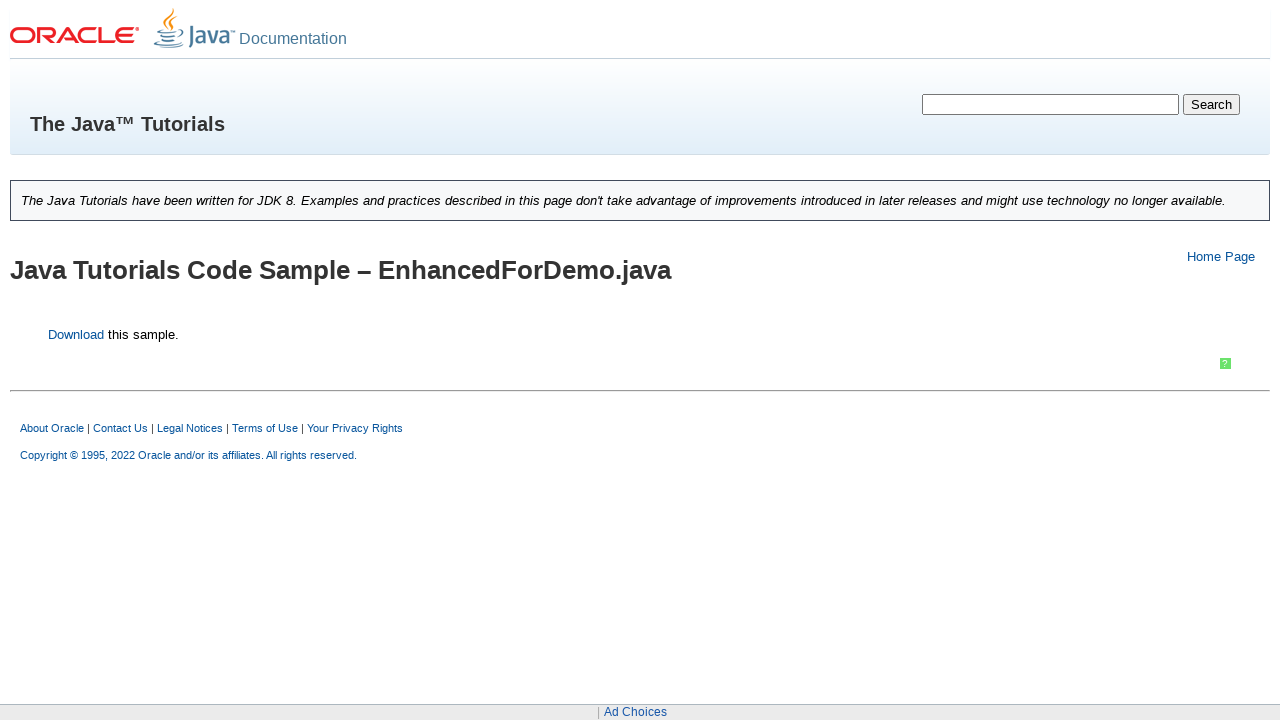

--- FILE ---
content_type: text/html
request_url: https://docs.oracle.com/javase/tutorial/displayCode.html?code=http://docs.oracle.com/javase/tutorial/java/nutsandbolts/examples/EnhancedForDemo.java
body_size: 4547
content:
<?xml version="1.0" encoding="utf-8"?>
<!DOCTYPE html PUBLIC "-//W3C//DTD XHTML 1.0 Transitional//EN"
"http://www.w3.org/TR/xhtml1/DTD/xhtml1-transitional.dtd">
<html xmlns="http://www.w3.org/1999/xhtml" lang="en-US">
<head>
<meta http-equiv="X-UA-Compatible" content="IE=edge" />
<title>Java Tutorials Sample Code</title>
<script language="JavaScript" type="text/javascript">
//<![CDATA[
var urlParam; 
var codeSampleURL;
var codeSampleName;
var fileType;

function getCodeSampleUrl() {
 var queryStrNV = document.location.search.split("=");
 urlParam = decodeURI(queryStrNV[1]);
 var origURL = urlParam;

  //if (!beginsWith("http://docs.oracle.com", urlParam) && 
  //    !beginsWith("https://docs.oracle.com", urlParam))
  //{
  //   urlParam = "";
  //   fileType = " java" + " gutter: false;"
  //  return;
  //} 
 
 if ((!endsWith(".jnlp", urlParam)) && (!endsWith(".css", urlParam)) && (!endsWith(".java", urlParam))) {
     urlParam = "";
     fileType = " java" + " gutter: false;"
     return;
 }
 
 urlParam = removeBadChrs(urlParam);
 if (urlParam == origURL) {
     codeSampleURL = urlParam;
 }
 
 codeSampleName = urlParam.split("/").pop();
 fileType = codeSampleName.split(".").pop();
 if (fileType == "jnlp") {
     fileType = " xml";
 } else if (fileType == "css") { 
     fileType = " css";
 } else {
     fileType = " java";
 }
 fileType = fileType + " gutter: false;"
 document.title = codeSampleName;
 return codeSampleURL;
}

// new prototype defintion
document.include = function () {
 if ('undefined' == typeof(codeSampleURL)) return false;
 var p,rnd;
 if (document.all){
   // For IE, create an ActiveX Object instance
   p = new ActiveXObject("Microsoft.XMLHTTP");
 }
 else {
   // For mozilla, create an instance of XMLHttpRequest.
   p = new XMLHttpRequest();
 }
 // Prevent browsers from caching the included page
 // by appending a random  number (optional)
 rnd = Math.random().toString().substring(2);
 codeSampleURL = codeSampleURL.indexOf('?')>-1 ? codeSampleURL+'&rnd='+rnd : codeSampleURL+'?rnd='+rnd;
 // Open the codeSampleURL and write out the response
 p.open("GET",codeSampleURL,false);
 p.send(null);
 var code =  encodeSpecialChars(p.responseText);
 document.write( code );
}

var HTML_ESCAPE_CHARS = [["&", "&amp;"], ["<", "&lt;"], [">", "&gt;"]];
function encodeSpecialChars(code) {
    var re;
    for (i=0; i <3; i++) {
        re = new RegExp(HTML_ESCAPE_CHARS[i][0], "g");
        code = code.replace(re, HTML_ESCAPE_CHARS[i][1]); 
    }
    return code;
}

function beginsWith(partStr, fullStr) {
    return (fullStr.substr(0, partStr.length) == partStr);
}

function endsWith(partStr, fullStr) {    
    var lastIndex = fullStr.lastIndexOf(partStr);
    return (lastIndex != -1) && (lastIndex + partStr.length == fullStr.length);
}

function removeBadChrs(str) {    
    str = str.replace(/\<|\>|\"|\'|\%|\;|\(|\)|\&|\+|\-|\[|\]/g,""); 
    return str;
} 

//]]>
</script>

<script type="text/javascript" src=
"supporting/syntaxhighlighter_3.0.83/scripts/shCore.js">
</script>

<script type="text/javascript" src=
"supporting/syntaxhighlighter_3.0.83/scripts/shBrushJava.js">
</script>

<script type="text/javascript" src=
"supporting/syntaxhighlighter_3.0.83/scripts/shBrushXml.js">
</script>

<script type="text/javascript" src=
"supporting/syntaxhighlighter_3.0.83/scripts/shBrushCss.js">
</script>

<link type="text/css" rel="stylesheet" href=
"supporting/syntaxhighlighter_3.0.83/styles/shCoreDefault.css" />
<script type="text/javascript">
SyntaxHighlighter.all();
</script>

<style type="text/css">
/*<![CDATA[*/
/* styles specific to this page */

.syntaxhighlighter { overflow-y: hidden !important; }

.homepagediv {
float: right;
margin: 0px 15px 10px 3em;
}
.clear {
clear:both;
}
/* styles specific to this page end */
/* other standard tutorial styles start */
body {
        margin-left:10px;
        margin-right:10px;
        line-height: 1.5;
        FONT-FAMILY: Arial, Helvetica, sans-serif; 
        font-size: 0.8em;
    }
    
    a:link{text-decoration:none; color:#09569d;}
    a:visited{text-decoration:none; color: #3a87cf;}
    a:hover{text-decoration:underline; }
        
    code{
        font-size:12px;
        font-family:Monaco,Courier,"Courier New";
    }
    
    .header-container {
        background-color: #fff;
        border-bottom: 1px solid #C1CFDA;
        -webkit-box-shadow: 0 2px 2px rgba(117, 163, 231, 0.1);
        box-shadow: 0 2px 2px rgba(117, 163, 231, 0.1);
    }
    
    .bookwrapper {
        width: auto;
        margin: auto;
    }
    
    .clearfix {
    }
    
    .clearfloat {
        clear: both;
        overflow: auto;
        height: 0px;
        font-size: 1px;
        line-height: 0px;
    }
    
    #brandProdName {
        width: auto;
        height: auto;
    }
    
    #logocover {
        display: block;
        background: transparent url(images/oracle-java-logo.png) 0px 0px no-repeat;
        height: 50px;
        width: 229px;
        float: left;
    }
    
    #productName {
        font-size: 16px;
        position: relative;
        top: 19px;
        padding-left: 3px;
        color: #457798;
        white-space: nowrap;
        width: 340px;
    }



    div#TopBar_bl {        
        width: 100%;
        height: 60px;
    }
    div#TopBar_br {
        width: 100%;
        height: 60px;
    }
    div#TopBar_tl {
        margin-left: -110px;
        margin-right: -100px;
		align: left;
        height: 60px;
    }
    div#TopBar_tr {
        width: 100%;
        height: 60px;
    }
    div#TopBar {
        min-width:700px;
        padding:25px 100px 10px;
        margin-bottom:25px;
        clear:both;
        
        border-bottom:1px solid #d2dde5;
        border-radius: 3px;
    
        background:#efefef; /* Old browsers */
        /* IE9 SVG, needs conditional override of 'filter' to 'none' */
        background: url([data-uri]);
        background: -moz-linear-gradient(top,  #ffffff 0%, #e2eff9 100%); /* FF3.6+ */
        background: -webkit-gradient(linear, left top, left bottom, color-stop(0%,#ffffff), color-stop(100%,#e2eff9)); /* Chrome,Safari4+ */
        background: -webkit-linear-gradient(top,  #ffffff 0%,#e2eff9 100%); /* Chrome10+,Safari5.1+ */
        background: -o-linear-gradient(top,  #ffffff 0%,#e2eff9 100%); /* Opera 11.10+ */
        background: -ms-linear-gradient(top,  #ffffff 0%,#e2eff9 100%); /* IE10+ */
        background: linear-gradient(to bottom,  #ffffff 0%,#e2eff9 100%); /* W3C */
        filter: progid:DXImageTransform.Microsoft.gradient( startColorstr='#ffffff', endColorstr='#e2eff9',GradientType=0 ); /* IE6-8 */
        
    }
    #TopBar_left {
        line-height: 14px;
        position: absolute;
        padding-top: 30px;
        padding-right: 30px;
        padding-left: 30px;
        text-align: left;
        font: 13px/20px Arial, Helvetica, sans-serif;
        font-weight: bold;
        font-size: 20px;
        color: #333;
    }
    
    #TopBar_right {
        line-height: 12px;
        float: right;
        padding-top: 10px;
        padding-right: 30px;
        text-align: left;
    }
    
    #TopBar_right a {
        font-size: 10px;
        margin: 3px;
        padding: 0;
    }
   
    div#PageTitle {          
        margin: 0 5px 0.5em 0;
        color: #F90000;
        float: left;
    }

   
    div#Footer {
        padding-top: 10px;
        padding-left: 10px;
        margin-right: 10px;   
    }
  
    .footertext {
        font-size: 11px;
        color: #454545
    }
    
    div#TagNotes {
        margin-top: 10px;
        color: #35556B;
    }
    @media print {
        span#TagNotes a:visited, span#TagNotes a:link {
            text-decoration: none;
        }
    }
    div#TutBody {
        margin: 10px 3em 10px 3em;
    }
   
    
    h1, h2, h3, h4, h5 {
        color: #333;
        
    }

    h2 {
        font-weight: bold;
        font-size: 17px;
    }

    h3 {
        font-weight: bold;
        font-size: 14px;
    }

    h4 {
        font-size: 15px;
    }

    h5 {
        font-size: 12px;
    }

    .thickhr {
        color:#000000;
        background-color:#000000;
        height:3px;
        border:none;
    }
/*]]>*/
</style>
<script>window.ohcglobal || document.write('<script src="/en/dcommon/js/global.js">\x3C/script>')</script></head>
<body>
<!-- tutorial boiler plate start -->
<div class="header-container">
    <div class="bookwrapper  clearfix">       
        <div id="brandProdName">
            <div id="logocover"></div>
            <div id="productName" >Documentation</div>
        </div> 
        <br class="clearfloat" />
    </div>
</div>
<div id="TopBar">
  <div id="TopBar_tr">
    <div id="TopBar_tl">
      <div id="TopBar_br">
        <div id="TopBar_bl">
          <div id="TopBar_left">The Java&trade; Tutorials</div>
          <div id="TopBar_right">
          
<script type="text/javascript">
function search() {
  var sform = document.getElementById("searchForm");
  var srchelem = document.getElementById("searchField");
  var srchelemreal = document.getElementById("keywordreal");
  var srchval = srchelem.value;
  if (srchval.length == 0) {
    return false;
  }
  srchelemreal.value = srchval;
  sform.action = "http://docs.oracle.com/apps/search/search.jsp";
  sform.method = "get";
  sform.target = "_blank";
  sform.submit();
}
</script>

<form id="searchForm" onsubmit="return search()">
  <input type="hidden" name="category" value="java"/>
  <input type="hidden" name="product" value="e25407-01"/>
  <input type="hidden" name="q" value="" id="keywordreal"/>
  <label for="searchField">
  <input type="text" id="searchField" size="30" onclick="this.value='';" />
  </label>
  <input type="submit" value="Search" />
</form>          
          
          </div>
        </div>
      </div>
    </div>
  </div>
</div>
<!-- tutorial boiler plate end -->

<div class="Banner">
<p style="background-color: rgb(247, 248, 249); border-width: 1px; padding: 10px; font-style: italic; border-style: solid; border-color: rgb(64, 74, 91);">The Java Tutorials have been written for JDK 8. Examples and practices described in this page don't take advantage of improvements introduced in later releases and might use technology no longer available.</p>
</div>

<div id="PageTitle">
<h1>Java Tutorials Code Sample &ndash; 

<script language="javascript" type="text/javascript">
    getCodeSampleUrl();
    document.write(codeSampleName);
</script>
</h1>
</div>

<div class="homepagediv">
<p><a href="index.html">Home Page</a></p>
</div>
<div class="clear"></div>

<div id="TutBody">
<script language="javascript" type="text/javascript"> 
//<![CDATA[
    document.write("<p><a href='" + codeSampleURL + "'>Download<\/a> this sample.<\/p>");
    document.write("<pre class='brush:" + fileType + "; '>");
    document.include();
    document.write("<\/pre>");
//]]>
</script>
</div>
<div class="clear"></div>
<!-- tutorial boiler plate start -->
<hr />
<div id="Footer">

<p class="footertext">
<a href="https://www.oracle.com/corporate/">About Oracle</a> | 
<a href="https://www.oracle.com/corporate/contact/">Contact Us</a> |
<a href="https://www.oracle.com/legal/">Legal Notices</a> | 
<a href="https://www.oracle.com/legal/terms.html">Terms of Use</a> |
<a href="https://www.oracle.com/legal/privacy/">Your Privacy Rights</a></p>

<p class="footertext"><a href="https://www.oracle.com/pls/topic/lookup?ctx=cpyr&id=en-US">
Copyright &copy; 1995, 2022 Oracle and/or its affiliates. All rights reserved.</a></p>
       
</div>
<!-- tutorial boiler plate end -->
<!-- Start SiteCatalyst code -->
<script type="application/javascript" src="https://www.oracleimg.com/us/assets/metrics/ora_docs.js"></script>
<!-- End SiteCatalyst code --> 
</body>
</html>


